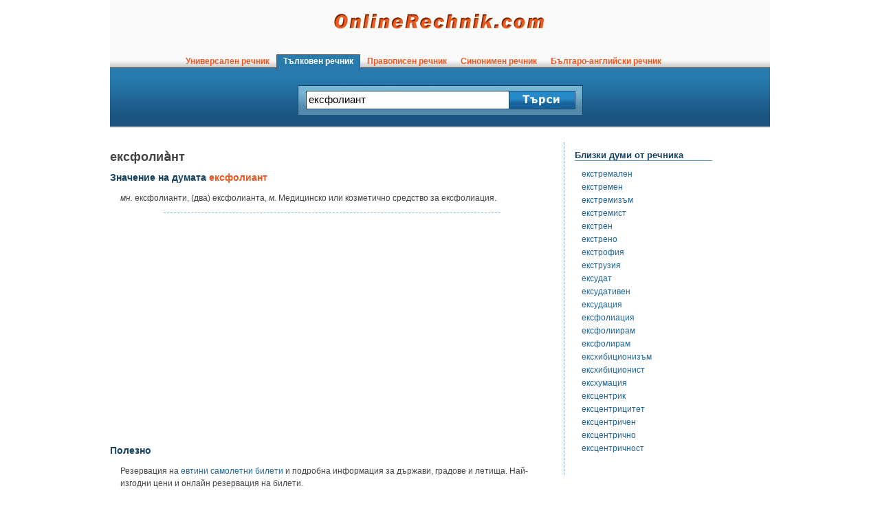

--- FILE ---
content_type: text/html; charset=utf-8
request_url: https://talkoven.onlinerechnik.com/duma/%D0%B5%D0%BA%D1%81%D1%84%D0%BE%D0%BB%D0%B8%D0%B0%D0%BD%D1%82
body_size: 3426
content:
<!DOCTYPE html>
<html lang="bg">
<head>
<meta http-equiv="Content-Type" content="text/html; charset=utf-8" />
<meta name="robots" content="noodp" />
<title>ексфолиант - значение на думата ексфолиант в Тълковен речник | OnlineRechnik.com</title>
<meta content="description" content="Какво е ексфолиант? Значение на думата ексфолиант в речник на думите в българския език, правопис и примерни словосъчетания. Тълковен речник на българския език. Български Тълковен речник OnlineRechnik.com." />
<link rel="icon" href="/favicon.png" />
<link rel="shortcut icon" href="/favicon.ico" />
<link rel="stylesheet" type="text/css" href="/main.min.css" />
<script defer type="text/javascript" src="/Js/main.min.js"></script>
<script>
	// Delete the Funding Choices cookie if more than 12 months old
	try {
	  const nm = "FCCDCF";const dm = "onlinerechnik.com";const pa = "/";
	  let tc = ('; ' + document.cookie).split('; ' + nm + '=');
	  if (tc.length === 2) {
	    tc = decodeURIComponent(tc.pop().split(';').shift());tc = JSON.parse(tc)[3][0].substring(1,9);tc = Uint8Array.from(window.atob(tc), (v) => v.charCodeAt(0));
	    let dt = (tc[0] * 2**28) + (tc[1] * 2**20) + (tc[2] * 2**12) + (tc[3] * 2**4)  + (tc[4] >> 4);
	    if (Date.now() / 1000 - dt / 10 > 86400 * 364)
	      document.cookie = nm + "=;path=" + pa + ";domain=" + dm +";expires=" + new Date(0).toUTCString();
	  }
	} finally {}
	// Delete the Funding Choices cookie if more than 12 months old
	try {
	  const nm = "FCCDCF";const dm = "m.onlinerechnik.com";const pa = "/";
	  let tc = ('; ' + document.cookie).split('; ' + nm + '=');
	  if (tc.length === 2) {
	    tc = decodeURIComponent(tc.pop().split(';').shift());tc = JSON.parse(tc)[3][0].substring(1,9);tc = Uint8Array.from(window.atob(tc), (v) => v.charCodeAt(0));
	    let dt = (tc[0] * 2**28) + (tc[1] * 2**20) + (tc[2] * 2**12) + (tc[3] * 2**4)  + (tc[4] >> 4);
	    if (Date.now() / 1000 - dt / 10 > 86400 * 364)
	      document.cookie = nm + "=;path=" + pa + ";domain=" + dm +";expires=" + new Date(0).toUTCString();
	  }
	} finally {}
</script>
<script type="text/javascript">
	function ready(fn) {
	   if (document.readyState != 'loading'){
		fn();
	  } else {
		document.addEventListener('DOMContentLoaded', fn);
	  }
	}
</script>
<script async src="https://pagead2.googlesyndication.com/pagead/js/adsbygoogle.js?client=ca-pub-8559897267450435" crossorigin="anonymous"></script>
<script type="text/javascript">
	//check for iframe hijack
	if (top != self)
	{
		top.location.href = self.location.href;
	}
	//check res
	if (screen.width < 450)
	{
		top.location.href = '//m.onlinerechnik.com/duma/%D0%B5%D0%BA%D1%81%D1%84%D0%BE%D0%BB%D0%B8%D0%B0%D0%BD%D1%82';
	}
</script>
<script>
	window.g4id = 'G-952R65B9Q2';
</script>
<script defer src="/Js/ga4mp.umd.min.js"></script>
<script defer src="/Js/tr.min.js"></script>
</head>
<body onload="searchfocus();">
<div id="mainDiv">
	<div id="header">
		<div id="logo"><a href="//www.onlinerechnik.com/"><img src="//www.onlinerechnik.com/img/Logo.png" width="310" height="26" alt="Онлайн речник" /></a></div>
		<div id="headermenu">
			<div class="menulink">
				<a href="//www.onlinerechnik.com/">&nbsp;&nbsp;Универсален речник&nbsp;&nbsp;</a>
			</div>
			<div class="menulink">
				<a href="//talkoven.onlinerechnik.com/" class="menucurrent">&nbsp;&nbsp;Тълковен речник&nbsp;&nbsp;</a>
			</div>
			<div class="menulink">
				<a href="//pravopisen.onlinerechnik.com/">&nbsp;&nbsp;Правописен речник&nbsp;&nbsp;</a>
			</div>
			<div class="menulink">
				<a href="//sinonimen.onlinerechnik.com/">&nbsp;&nbsp;Синонимен речник&nbsp;&nbsp;</a>
			</div>
			<div class="menulink">
				<a href="//balgaro-angliiski.onlinerechnik.com/">&nbsp;&nbsp;Българо-английски речник&nbsp;&nbsp;</a>
			</div>
		</div>
		<div id="searchbar">
			<form name="tursi" method="post" action="javascript:search_rechnik('talkoven');">
			<div class="searchfrm" style="width: 294px;">
				<input type="text" name="duma" maxlength="50" id="searchfield" value="ексфолиант" />
			</div>
			<div class="searchfrm">
				<img src="//www.onlinerechnik.com/img/Search-Button.jpg" width="95" height="25" onclick="document.forms.tursi.submit();" id="searchbtn" style="cursor: pointer;" alt="Търси в речника" /><!--<input type="submit" name="search" value="Търси" />-->
			</div>
			</form>
		</div>
	</div><div id="maintext"><div style="float: none; clear: both;"></div>
						<h1>ексфолиа&#0768;нт</h1>
						<h2>Значение на думата <span class="dumaintext">ексфолиант</span></h2>
						<p><i>мн.</i> ексфолианти, (два) ексфолианта, <i>м.</i> Медицинско или козметично средство за ексфолиация.</p>
						<div class="breakline"></div>
			<center><br />
<script async src="https://pagead2.googlesyndication.com/pagead/js/adsbygoogle.js?client=ca-pub-8559897267450435" crossorigin="anonymous"></script>
<!-- OnlineRechnik.com 620x300 -->
<ins class="adsbygoogle"
     style="display:inline-block;width:620px;height:300px"
     data-ad-client="ca-pub-8559897267450435"
     data-ad-slot="2232347722"></ins>
<script>
     (adsbygoogle = window.adsbygoogle || []).push({});
</script>
</center>
			<h2>Полезно</h2>
			<p>Резервация на <a href="https://www.evtini-samoletni-bileti.net/" rel="noopener">евтини самолетни билети</a> и подробна информация за държави, градове и летища. Най-изгодни цени и онлайн резервация на билети.</p>
			<p><a href="https://www.spomenibg.com/pojelaniq/" rel="noopener">Пожелания</a> за всякакви поводи - рожден ден, имен ден, празници... Вижте <a href="https://www.vestnicibg.com/posledni-novini/" rel="noopener">последните новини от днес</a> в сайта с всички български вестници, списания и онлайн медии: <a href="https://www.vestnicibg.com/" rel="noopener">Vestnicibg.com</a>.</p>
			<br />
<center><strong>Съставете своя лична телевизионна програма в <a href="https://www.xn----8sbafg9clhjcp.bg/" target="_blank" rel="noopener">ТВ-програма.BG</a></strong></center>
			<br /><br />
		</div>
				<div id="related">
					<h2>Близки думи от речника</h2><p><a href="//talkoven.onlinerechnik.com/duma/%D0%B5%D0%BA%D1%81%D1%82%D1%80%D0%B5%D0%BC%D0%B0%D0%BB%D0%B5%D0%BD">екстремален</a></p><p><a href="//talkoven.onlinerechnik.com/duma/%D0%B5%D0%BA%D1%81%D1%82%D1%80%D0%B5%D0%BC%D0%B5%D0%BD">екстремен</a></p><p><a href="//talkoven.onlinerechnik.com/duma/%D0%B5%D0%BA%D1%81%D1%82%D1%80%D0%B5%D0%BC%D0%B8%D0%B7%D1%8A%D0%BC">екстремизъм</a></p><p><a href="//talkoven.onlinerechnik.com/duma/%D0%B5%D0%BA%D1%81%D1%82%D1%80%D0%B5%D0%BC%D0%B8%D1%81%D1%82">екстремист</a></p><p><a href="//talkoven.onlinerechnik.com/duma/%D0%B5%D0%BA%D1%81%D1%82%D1%80%D0%B5%D0%BD">екстрен</a></p><p><a href="//talkoven.onlinerechnik.com/duma/%D0%B5%D0%BA%D1%81%D1%82%D1%80%D0%B5%D0%BD%D0%BE">екстрено</a></p><p><a href="//talkoven.onlinerechnik.com/duma/%D0%B5%D0%BA%D1%81%D1%82%D1%80%D0%BE%D1%84%D0%B8%D1%8F">екстрофия</a></p><p><a href="//talkoven.onlinerechnik.com/duma/%D0%B5%D0%BA%D1%81%D1%82%D1%80%D1%83%D0%B7%D0%B8%D1%8F">екструзия</a></p><p><a href="//talkoven.onlinerechnik.com/duma/%D0%B5%D0%BA%D1%81%D1%83%D0%B4%D0%B0%D1%82">ексудат</a></p><p><a href="//talkoven.onlinerechnik.com/duma/%D0%B5%D0%BA%D1%81%D1%83%D0%B4%D0%B0%D1%82%D0%B8%D0%B2%D0%B5%D0%BD">ексудативен</a></p><p><a href="//talkoven.onlinerechnik.com/duma/%D0%B5%D0%BA%D1%81%D1%83%D0%B4%D0%B0%D1%86%D0%B8%D1%8F">ексудация</a></p><p><a href="//talkoven.onlinerechnik.com/duma/%D0%B5%D0%BA%D1%81%D1%84%D0%BE%D0%BB%D0%B8%D0%B0%D1%86%D0%B8%D1%8F">ексфолиация</a></p><p><a href="//talkoven.onlinerechnik.com/duma/%D0%B5%D0%BA%D1%81%D1%84%D0%BE%D0%BB%D0%B8%D0%B8%D1%80%D0%B0%D0%BC">ексфолиирам</a></p><p><a href="//talkoven.onlinerechnik.com/duma/%D0%B5%D0%BA%D1%81%D1%84%D0%BE%D0%BB%D0%B8%D1%80%D0%B0%D0%BC">ексфолирам</a></p><p><a href="//talkoven.onlinerechnik.com/duma/%D0%B5%D0%BA%D1%81%D1%85%D0%B8%D0%B1%D0%B8%D1%86%D0%B8%D0%BE%D0%BD%D0%B8%D0%B7%D1%8A%D0%BC">ексхибиционизъм</a></p><p><a href="//talkoven.onlinerechnik.com/duma/%D0%B5%D0%BA%D1%81%D1%85%D0%B8%D0%B1%D0%B8%D1%86%D0%B8%D0%BE%D0%BD%D0%B8%D1%81%D1%82">ексхибиционист</a></p><p><a href="//talkoven.onlinerechnik.com/duma/%D0%B5%D0%BA%D1%81%D1%85%D1%83%D0%BC%D0%B0%D1%86%D0%B8%D1%8F">ексхумация</a></p><p><a href="//talkoven.onlinerechnik.com/duma/%D0%B5%D0%BA%D1%81%D1%86%D0%B5%D0%BD%D1%82%D1%80%D0%B8%D0%BA">ексцентрик</a></p><p><a href="//talkoven.onlinerechnik.com/duma/%D0%B5%D0%BA%D1%81%D1%86%D0%B5%D0%BD%D1%82%D1%80%D0%B8%D1%86%D0%B8%D1%82%D0%B5%D1%82">ексцентрицитет</a></p><p><a href="//talkoven.onlinerechnik.com/duma/%D0%B5%D0%BA%D1%81%D1%86%D0%B5%D0%BD%D1%82%D1%80%D0%B8%D1%87%D0%B5%D0%BD">ексцентричен</a></p><p><a href="//talkoven.onlinerechnik.com/duma/%D0%B5%D0%BA%D1%81%D1%86%D0%B5%D0%BD%D1%82%D1%80%D0%B8%D1%87%D0%BD%D0%BE">ексцентрично</a></p><p><a href="//talkoven.onlinerechnik.com/duma/%D0%B5%D0%BA%D1%81%D1%86%D0%B5%D0%BD%D1%82%D1%80%D0%B8%D1%87%D0%BD%D0%BE%D1%81%D1%82">ексцентричност</a></p>
					<br />
					
					<br />
				</div>
	<div id="footer">
		<br /><br />
			Хората често попадат в този тълковен речник, искайки да разберат какво е &quot;<em>ексфолиант</em>&quot;.
		<br /><br />
		<hr />
		<a href="//www.onlinerechnik.com/terms.php">Споразумение за ползване</a> | <a href="//www.onlinerechnik.com/privacy.php">Поверителност</a> | <a href="//www.onlinerechnik.com/contact.php">Контакти</a> 
		<br />
		<br />
			Copyright &copy; OnlineRechnik.com
		<br />
		<br />
	</div>
	</div>
	<!--<script defer type="text/javascript" src="/Js/cookiebar.min.js"></script>
	<script type="text/javascript">
	ready(function(){
		cookieBar({
		});
	});
	</script>-->
	</body>
	</html>

--- FILE ---
content_type: text/html; charset=utf-8
request_url: https://www.google.com/recaptcha/api2/aframe
body_size: 267
content:
<!DOCTYPE HTML><html><head><meta http-equiv="content-type" content="text/html; charset=UTF-8"></head><body><script nonce="Q0CwaJav6CzSUPawV1Lshg">/** Anti-fraud and anti-abuse applications only. See google.com/recaptcha */ try{var clients={'sodar':'https://pagead2.googlesyndication.com/pagead/sodar?'};window.addEventListener("message",function(a){try{if(a.source===window.parent){var b=JSON.parse(a.data);var c=clients[b['id']];if(c){var d=document.createElement('img');d.src=c+b['params']+'&rc='+(localStorage.getItem("rc::a")?sessionStorage.getItem("rc::b"):"");window.document.body.appendChild(d);sessionStorage.setItem("rc::e",parseInt(sessionStorage.getItem("rc::e")||0)+1);localStorage.setItem("rc::h",'1769030954962');}}}catch(b){}});window.parent.postMessage("_grecaptcha_ready", "*");}catch(b){}</script></body></html>